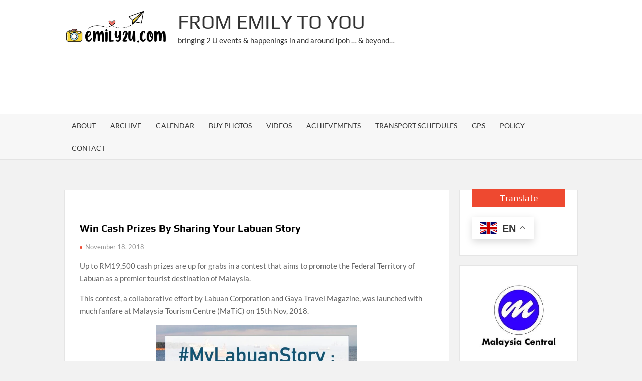

--- FILE ---
content_type: text/html; charset=utf-8
request_url: https://www.google.com/recaptcha/api2/aframe
body_size: 266
content:
<!DOCTYPE HTML><html><head><meta http-equiv="content-type" content="text/html; charset=UTF-8"></head><body><script nonce="qnFpnv1xyjrHEvdhRdQCJQ">/** Anti-fraud and anti-abuse applications only. See google.com/recaptcha */ try{var clients={'sodar':'https://pagead2.googlesyndication.com/pagead/sodar?'};window.addEventListener("message",function(a){try{if(a.source===window.parent){var b=JSON.parse(a.data);var c=clients[b['id']];if(c){var d=document.createElement('img');d.src=c+b['params']+'&rc='+(localStorage.getItem("rc::a")?sessionStorage.getItem("rc::b"):"");window.document.body.appendChild(d);sessionStorage.setItem("rc::e",parseInt(sessionStorage.getItem("rc::e")||0)+1);localStorage.setItem("rc::h",'1768792867152');}}}catch(b){}});window.parent.postMessage("_grecaptcha_ready", "*");}catch(b){}</script></body></html>